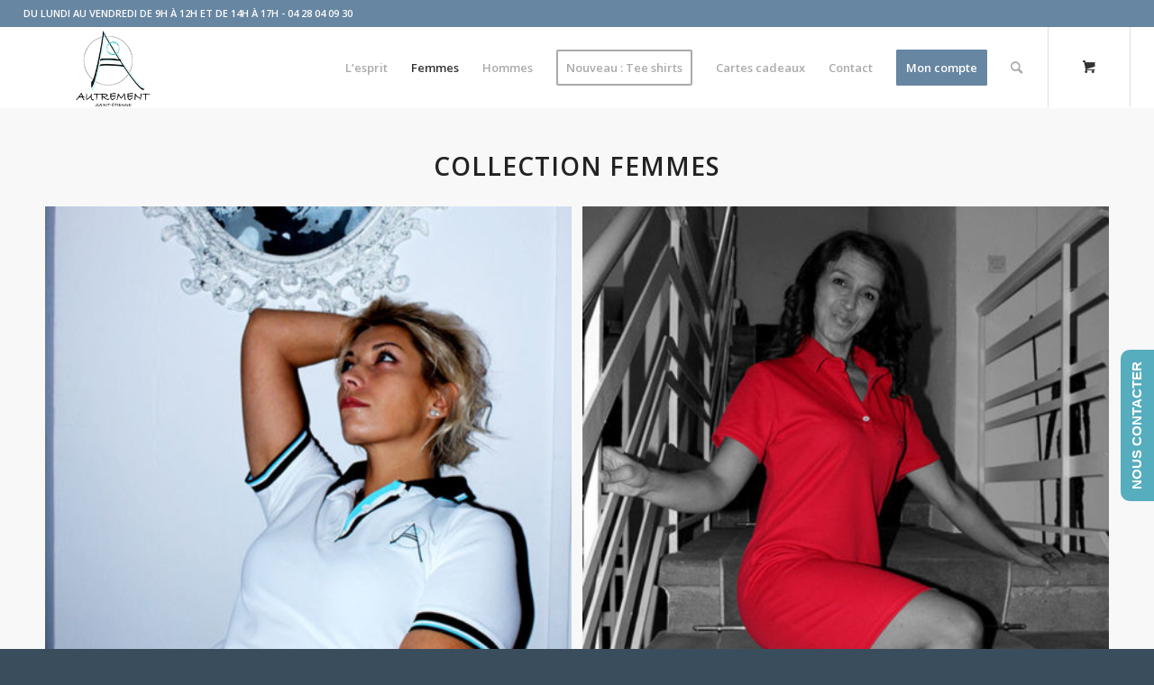

--- FILE ---
content_type: text/html; charset=UTF-8
request_url: https://st-etienneautrement.fr/polos-femmes-vetements-st-etienne-loire-42-confection-marque-autrement
body_size: 15159
content:
<!DOCTYPE html>
<html lang="fr-FR" class="html_stretched responsive av-preloader-disabled av-default-lightbox  html_header_top html_logo_left html_main_nav_header html_menu_right html_slim html_header_sticky html_header_shrinking_disabled html_header_topbar_active html_mobile_menu_phone html_header_searchicon html_content_align_center html_header_unstick_top_disabled html_header_stretch html_minimal_header html_elegant-blog html_modern-blog html_av-submenu-hidden html_av-submenu-display-click html_av-overlay-side html_av-overlay-side-classic html_av-submenu-clone html_entry_id_69 html_cart_at_menu av-cookies-no-cookie-consent av-no-preview html_text_menu_active ">
<head>
<meta charset="UTF-8" />


<!-- mobile setting -->
<meta name="viewport" content="width=device-width, initial-scale=1">

<!-- Scripts/CSS and wp_head hook -->
<meta name='robots' content='index, follow, max-image-preview:large, max-snippet:-1, max-video-preview:-1' />
	<style>img:is([sizes="auto" i], [sizes^="auto," i]) { contain-intrinsic-size: 3000px 1500px }</style>
	<style type="text/css">@font-face { font-family: 'star'; src: url('https://st-etienneautrement.fr/wp-content/plugins/woocommerce/assets/fonts/star.eot'); src: url('https://st-etienneautrement.fr/wp-content/plugins/woocommerce/assets/fonts/star.eot?#iefix') format('embedded-opentype'), 	  url('https://st-etienneautrement.fr/wp-content/plugins/woocommerce/assets/fonts/star.woff') format('woff'), 	  url('https://st-etienneautrement.fr/wp-content/plugins/woocommerce/assets/fonts/star.ttf') format('truetype'), 	  url('https://st-etienneautrement.fr/wp-content/plugins/woocommerce/assets/fonts/star.svg#star') format('svg'); font-weight: normal; font-style: normal;  } @font-face { font-family: 'WooCommerce'; src: url('https://st-etienneautrement.fr/wp-content/plugins/woocommerce/assets/fonts/WooCommerce.eot'); src: url('https://st-etienneautrement.fr/wp-content/plugins/woocommerce/assets/fonts/WooCommerce.eot?#iefix') format('embedded-opentype'), 	  url('https://st-etienneautrement.fr/wp-content/plugins/woocommerce/assets/fonts/WooCommerce.woff') format('woff'), 	  url('https://st-etienneautrement.fr/wp-content/plugins/woocommerce/assets/fonts/WooCommerce.ttf') format('truetype'), 	  url('https://st-etienneautrement.fr/wp-content/plugins/woocommerce/assets/fonts/WooCommerce.svg#WooCommerce') format('svg'); font-weight: normal; font-style: normal;  } </style>
	<!-- This site is optimized with the Yoast SEO plugin v25.4 - https://yoast.com/wordpress/plugins/seo/ -->
	<title>Femmes - Saint-Étienne Autrement</title>
	<link rel="canonical" href="https://st-etienneautrement.fr/polos-femmes-vetements-st-etienne-loire-42-confection-marque-autrement" />
	<meta property="og:locale" content="fr_FR" />
	<meta property="og:type" content="article" />
	<meta property="og:title" content="Femmes - Saint-Étienne Autrement" />
	<meta property="og:url" content="https://st-etienneautrement.fr/polos-femmes-vetements-st-etienne-loire-42-confection-marque-autrement" />
	<meta property="og:site_name" content="Saint-Étienne Autrement" />
	<meta property="article:publisher" content="https://www.facebook.com/stetienneautrement/" />
	<meta property="article:modified_time" content="2021-05-31T14:29:38+00:00" />
	<meta name="twitter:card" content="summary_large_image" />
	<meta name="twitter:label1" content="Durée de lecture estimée" />
	<meta name="twitter:data1" content="1 minute" />
	<script type="application/ld+json" class="yoast-schema-graph">{"@context":"https://schema.org","@graph":[{"@type":"WebPage","@id":"https://st-etienneautrement.fr/polos-femmes-vetements-st-etienne-loire-42-confection-marque-autrement","url":"https://st-etienneautrement.fr/polos-femmes-vetements-st-etienne-loire-42-confection-marque-autrement","name":"Femmes - Saint-Étienne Autrement","isPartOf":{"@id":"https://st-etienneautrement.fr/#website"},"datePublished":"2017-05-22T15:41:14+00:00","dateModified":"2021-05-31T14:29:38+00:00","breadcrumb":{"@id":"https://st-etienneautrement.fr/polos-femmes-vetements-st-etienne-loire-42-confection-marque-autrement#breadcrumb"},"inLanguage":"fr-FR","potentialAction":[{"@type":"ReadAction","target":["https://st-etienneautrement.fr/polos-femmes-vetements-st-etienne-loire-42-confection-marque-autrement"]}]},{"@type":"BreadcrumbList","@id":"https://st-etienneautrement.fr/polos-femmes-vetements-st-etienne-loire-42-confection-marque-autrement#breadcrumb","itemListElement":[{"@type":"ListItem","position":1,"name":"Accueil","item":"https://st-etienneautrement.fr/accueil-vetements-st-etienne-loire-42-confection"},{"@type":"ListItem","position":2,"name":"Femmes"}]},{"@type":"WebSite","@id":"https://st-etienneautrement.fr/#website","url":"https://st-etienneautrement.fr/","name":"Saint-Étienne Autrement","description":"La nouvelle marque stéphanoise 100% fabriquée dans la Loire !","publisher":{"@id":"https://st-etienneautrement.fr/#organization"},"potentialAction":[{"@type":"SearchAction","target":{"@type":"EntryPoint","urlTemplate":"https://st-etienneautrement.fr/?s={search_term_string}"},"query-input":{"@type":"PropertyValueSpecification","valueRequired":true,"valueName":"search_term_string"}}],"inLanguage":"fr-FR"},{"@type":"Organization","@id":"https://st-etienneautrement.fr/#organization","name":"Autrement Saint-Etienne","url":"https://st-etienneautrement.fr/","logo":{"@type":"ImageObject","inLanguage":"fr-FR","@id":"https://st-etienneautrement.fr/#/schema/logo/image/","url":"https://st-etienneautrement.fr/wp-content/uploads/2018/10/logo_340px.png","contentUrl":"https://st-etienneautrement.fr/wp-content/uploads/2018/10/logo_340px.png","width":340,"height":156,"caption":"Autrement Saint-Etienne"},"image":{"@id":"https://st-etienneautrement.fr/#/schema/logo/image/"},"sameAs":["https://www.facebook.com/stetienneautrement/","https://www.instagram.com/autrementsaintetienne/"]}]}</script>
	<!-- / Yoast SEO plugin. -->


<link rel='dns-prefetch' href='//www.google.com' />
<link rel="alternate" type="application/rss+xml" title="Saint-Étienne Autrement &raquo; Flux" href="https://st-etienneautrement.fr/feed" />
<link rel="alternate" type="application/rss+xml" title="Saint-Étienne Autrement &raquo; Flux des commentaires" href="https://st-etienneautrement.fr/comments/feed" />

<!-- google webfont font replacement -->

			<script type='text/javascript'>

				(function() {
					
					/*	check if webfonts are disabled by user setting via cookie - or user must opt in.	*/
					var html = document.getElementsByTagName('html')[0];
					var cookie_check = html.className.indexOf('av-cookies-needs-opt-in') >= 0 || html.className.indexOf('av-cookies-can-opt-out') >= 0;
					var allow_continue = true;
					var silent_accept_cookie = html.className.indexOf('av-cookies-user-silent-accept') >= 0;

					if( cookie_check && ! silent_accept_cookie )
					{
						if( ! document.cookie.match(/aviaCookieConsent/) || html.className.indexOf('av-cookies-session-refused') >= 0 )
						{
							allow_continue = false;
						}
						else
						{
							if( ! document.cookie.match(/aviaPrivacyRefuseCookiesHideBar/) )
							{
								allow_continue = false;
							}
							else if( ! document.cookie.match(/aviaPrivacyEssentialCookiesEnabled/) )
							{
								allow_continue = false;
							}
							else if( document.cookie.match(/aviaPrivacyGoogleWebfontsDisabled/) )
							{
								allow_continue = false;
							}
						}
					}
					
					if( allow_continue )
					{
						var f = document.createElement('link');
					
						f.type 	= 'text/css';
						f.rel 	= 'stylesheet';
						f.href 	= '//fonts.googleapis.com/css?family=Open+Sans:400,600';
						f.id 	= 'avia-google-webfont';

						document.getElementsByTagName('head')[0].appendChild(f);
					}
				})();
			
			</script>
			<script type="text/javascript">
/* <![CDATA[ */
window._wpemojiSettings = {"baseUrl":"https:\/\/s.w.org\/images\/core\/emoji\/16.0.1\/72x72\/","ext":".png","svgUrl":"https:\/\/s.w.org\/images\/core\/emoji\/16.0.1\/svg\/","svgExt":".svg","source":{"concatemoji":"https:\/\/st-etienneautrement.fr\/wp-includes\/js\/wp-emoji-release.min.js?ver=6.8.3"}};
/*! This file is auto-generated */
!function(s,n){var o,i,e;function c(e){try{var t={supportTests:e,timestamp:(new Date).valueOf()};sessionStorage.setItem(o,JSON.stringify(t))}catch(e){}}function p(e,t,n){e.clearRect(0,0,e.canvas.width,e.canvas.height),e.fillText(t,0,0);var t=new Uint32Array(e.getImageData(0,0,e.canvas.width,e.canvas.height).data),a=(e.clearRect(0,0,e.canvas.width,e.canvas.height),e.fillText(n,0,0),new Uint32Array(e.getImageData(0,0,e.canvas.width,e.canvas.height).data));return t.every(function(e,t){return e===a[t]})}function u(e,t){e.clearRect(0,0,e.canvas.width,e.canvas.height),e.fillText(t,0,0);for(var n=e.getImageData(16,16,1,1),a=0;a<n.data.length;a++)if(0!==n.data[a])return!1;return!0}function f(e,t,n,a){switch(t){case"flag":return n(e,"\ud83c\udff3\ufe0f\u200d\u26a7\ufe0f","\ud83c\udff3\ufe0f\u200b\u26a7\ufe0f")?!1:!n(e,"\ud83c\udde8\ud83c\uddf6","\ud83c\udde8\u200b\ud83c\uddf6")&&!n(e,"\ud83c\udff4\udb40\udc67\udb40\udc62\udb40\udc65\udb40\udc6e\udb40\udc67\udb40\udc7f","\ud83c\udff4\u200b\udb40\udc67\u200b\udb40\udc62\u200b\udb40\udc65\u200b\udb40\udc6e\u200b\udb40\udc67\u200b\udb40\udc7f");case"emoji":return!a(e,"\ud83e\udedf")}return!1}function g(e,t,n,a){var r="undefined"!=typeof WorkerGlobalScope&&self instanceof WorkerGlobalScope?new OffscreenCanvas(300,150):s.createElement("canvas"),o=r.getContext("2d",{willReadFrequently:!0}),i=(o.textBaseline="top",o.font="600 32px Arial",{});return e.forEach(function(e){i[e]=t(o,e,n,a)}),i}function t(e){var t=s.createElement("script");t.src=e,t.defer=!0,s.head.appendChild(t)}"undefined"!=typeof Promise&&(o="wpEmojiSettingsSupports",i=["flag","emoji"],n.supports={everything:!0,everythingExceptFlag:!0},e=new Promise(function(e){s.addEventListener("DOMContentLoaded",e,{once:!0})}),new Promise(function(t){var n=function(){try{var e=JSON.parse(sessionStorage.getItem(o));if("object"==typeof e&&"number"==typeof e.timestamp&&(new Date).valueOf()<e.timestamp+604800&&"object"==typeof e.supportTests)return e.supportTests}catch(e){}return null}();if(!n){if("undefined"!=typeof Worker&&"undefined"!=typeof OffscreenCanvas&&"undefined"!=typeof URL&&URL.createObjectURL&&"undefined"!=typeof Blob)try{var e="postMessage("+g.toString()+"("+[JSON.stringify(i),f.toString(),p.toString(),u.toString()].join(",")+"));",a=new Blob([e],{type:"text/javascript"}),r=new Worker(URL.createObjectURL(a),{name:"wpTestEmojiSupports"});return void(r.onmessage=function(e){c(n=e.data),r.terminate(),t(n)})}catch(e){}c(n=g(i,f,p,u))}t(n)}).then(function(e){for(var t in e)n.supports[t]=e[t],n.supports.everything=n.supports.everything&&n.supports[t],"flag"!==t&&(n.supports.everythingExceptFlag=n.supports.everythingExceptFlag&&n.supports[t]);n.supports.everythingExceptFlag=n.supports.everythingExceptFlag&&!n.supports.flag,n.DOMReady=!1,n.readyCallback=function(){n.DOMReady=!0}}).then(function(){return e}).then(function(){var e;n.supports.everything||(n.readyCallback(),(e=n.source||{}).concatemoji?t(e.concatemoji):e.wpemoji&&e.twemoji&&(t(e.twemoji),t(e.wpemoji)))}))}((window,document),window._wpemojiSettings);
/* ]]> */
</script>
<style id='wp-emoji-styles-inline-css' type='text/css'>

	img.wp-smiley, img.emoji {
		display: inline !important;
		border: none !important;
		box-shadow: none !important;
		height: 1em !important;
		width: 1em !important;
		margin: 0 0.07em !important;
		vertical-align: -0.1em !important;
		background: none !important;
		padding: 0 !important;
	}
</style>
<link rel='stylesheet' id='wp-block-library-css' href='https://st-etienneautrement.fr/wp-includes/css/dist/block-library/style.min.css?ver=6.8.3' type='text/css' media='all' />
<style id='classic-theme-styles-inline-css' type='text/css'>
/*! This file is auto-generated */
.wp-block-button__link{color:#fff;background-color:#32373c;border-radius:9999px;box-shadow:none;text-decoration:none;padding:calc(.667em + 2px) calc(1.333em + 2px);font-size:1.125em}.wp-block-file__button{background:#32373c;color:#fff;text-decoration:none}
</style>
<style id='global-styles-inline-css' type='text/css'>
:root{--wp--preset--aspect-ratio--square: 1;--wp--preset--aspect-ratio--4-3: 4/3;--wp--preset--aspect-ratio--3-4: 3/4;--wp--preset--aspect-ratio--3-2: 3/2;--wp--preset--aspect-ratio--2-3: 2/3;--wp--preset--aspect-ratio--16-9: 16/9;--wp--preset--aspect-ratio--9-16: 9/16;--wp--preset--color--black: #000000;--wp--preset--color--cyan-bluish-gray: #abb8c3;--wp--preset--color--white: #ffffff;--wp--preset--color--pale-pink: #f78da7;--wp--preset--color--vivid-red: #cf2e2e;--wp--preset--color--luminous-vivid-orange: #ff6900;--wp--preset--color--luminous-vivid-amber: #fcb900;--wp--preset--color--light-green-cyan: #7bdcb5;--wp--preset--color--vivid-green-cyan: #00d084;--wp--preset--color--pale-cyan-blue: #8ed1fc;--wp--preset--color--vivid-cyan-blue: #0693e3;--wp--preset--color--vivid-purple: #9b51e0;--wp--preset--gradient--vivid-cyan-blue-to-vivid-purple: linear-gradient(135deg,rgba(6,147,227,1) 0%,rgb(155,81,224) 100%);--wp--preset--gradient--light-green-cyan-to-vivid-green-cyan: linear-gradient(135deg,rgb(122,220,180) 0%,rgb(0,208,130) 100%);--wp--preset--gradient--luminous-vivid-amber-to-luminous-vivid-orange: linear-gradient(135deg,rgba(252,185,0,1) 0%,rgba(255,105,0,1) 100%);--wp--preset--gradient--luminous-vivid-orange-to-vivid-red: linear-gradient(135deg,rgba(255,105,0,1) 0%,rgb(207,46,46) 100%);--wp--preset--gradient--very-light-gray-to-cyan-bluish-gray: linear-gradient(135deg,rgb(238,238,238) 0%,rgb(169,184,195) 100%);--wp--preset--gradient--cool-to-warm-spectrum: linear-gradient(135deg,rgb(74,234,220) 0%,rgb(151,120,209) 20%,rgb(207,42,186) 40%,rgb(238,44,130) 60%,rgb(251,105,98) 80%,rgb(254,248,76) 100%);--wp--preset--gradient--blush-light-purple: linear-gradient(135deg,rgb(255,206,236) 0%,rgb(152,150,240) 100%);--wp--preset--gradient--blush-bordeaux: linear-gradient(135deg,rgb(254,205,165) 0%,rgb(254,45,45) 50%,rgb(107,0,62) 100%);--wp--preset--gradient--luminous-dusk: linear-gradient(135deg,rgb(255,203,112) 0%,rgb(199,81,192) 50%,rgb(65,88,208) 100%);--wp--preset--gradient--pale-ocean: linear-gradient(135deg,rgb(255,245,203) 0%,rgb(182,227,212) 50%,rgb(51,167,181) 100%);--wp--preset--gradient--electric-grass: linear-gradient(135deg,rgb(202,248,128) 0%,rgb(113,206,126) 100%);--wp--preset--gradient--midnight: linear-gradient(135deg,rgb(2,3,129) 0%,rgb(40,116,252) 100%);--wp--preset--font-size--small: 13px;--wp--preset--font-size--medium: 20px;--wp--preset--font-size--large: 36px;--wp--preset--font-size--x-large: 42px;--wp--preset--spacing--20: 0.44rem;--wp--preset--spacing--30: 0.67rem;--wp--preset--spacing--40: 1rem;--wp--preset--spacing--50: 1.5rem;--wp--preset--spacing--60: 2.25rem;--wp--preset--spacing--70: 3.38rem;--wp--preset--spacing--80: 5.06rem;--wp--preset--shadow--natural: 6px 6px 9px rgba(0, 0, 0, 0.2);--wp--preset--shadow--deep: 12px 12px 50px rgba(0, 0, 0, 0.4);--wp--preset--shadow--sharp: 6px 6px 0px rgba(0, 0, 0, 0.2);--wp--preset--shadow--outlined: 6px 6px 0px -3px rgba(255, 255, 255, 1), 6px 6px rgba(0, 0, 0, 1);--wp--preset--shadow--crisp: 6px 6px 0px rgba(0, 0, 0, 1);}:where(.is-layout-flex){gap: 0.5em;}:where(.is-layout-grid){gap: 0.5em;}body .is-layout-flex{display: flex;}.is-layout-flex{flex-wrap: wrap;align-items: center;}.is-layout-flex > :is(*, div){margin: 0;}body .is-layout-grid{display: grid;}.is-layout-grid > :is(*, div){margin: 0;}:where(.wp-block-columns.is-layout-flex){gap: 2em;}:where(.wp-block-columns.is-layout-grid){gap: 2em;}:where(.wp-block-post-template.is-layout-flex){gap: 1.25em;}:where(.wp-block-post-template.is-layout-grid){gap: 1.25em;}.has-black-color{color: var(--wp--preset--color--black) !important;}.has-cyan-bluish-gray-color{color: var(--wp--preset--color--cyan-bluish-gray) !important;}.has-white-color{color: var(--wp--preset--color--white) !important;}.has-pale-pink-color{color: var(--wp--preset--color--pale-pink) !important;}.has-vivid-red-color{color: var(--wp--preset--color--vivid-red) !important;}.has-luminous-vivid-orange-color{color: var(--wp--preset--color--luminous-vivid-orange) !important;}.has-luminous-vivid-amber-color{color: var(--wp--preset--color--luminous-vivid-amber) !important;}.has-light-green-cyan-color{color: var(--wp--preset--color--light-green-cyan) !important;}.has-vivid-green-cyan-color{color: var(--wp--preset--color--vivid-green-cyan) !important;}.has-pale-cyan-blue-color{color: var(--wp--preset--color--pale-cyan-blue) !important;}.has-vivid-cyan-blue-color{color: var(--wp--preset--color--vivid-cyan-blue) !important;}.has-vivid-purple-color{color: var(--wp--preset--color--vivid-purple) !important;}.has-black-background-color{background-color: var(--wp--preset--color--black) !important;}.has-cyan-bluish-gray-background-color{background-color: var(--wp--preset--color--cyan-bluish-gray) !important;}.has-white-background-color{background-color: var(--wp--preset--color--white) !important;}.has-pale-pink-background-color{background-color: var(--wp--preset--color--pale-pink) !important;}.has-vivid-red-background-color{background-color: var(--wp--preset--color--vivid-red) !important;}.has-luminous-vivid-orange-background-color{background-color: var(--wp--preset--color--luminous-vivid-orange) !important;}.has-luminous-vivid-amber-background-color{background-color: var(--wp--preset--color--luminous-vivid-amber) !important;}.has-light-green-cyan-background-color{background-color: var(--wp--preset--color--light-green-cyan) !important;}.has-vivid-green-cyan-background-color{background-color: var(--wp--preset--color--vivid-green-cyan) !important;}.has-pale-cyan-blue-background-color{background-color: var(--wp--preset--color--pale-cyan-blue) !important;}.has-vivid-cyan-blue-background-color{background-color: var(--wp--preset--color--vivid-cyan-blue) !important;}.has-vivid-purple-background-color{background-color: var(--wp--preset--color--vivid-purple) !important;}.has-black-border-color{border-color: var(--wp--preset--color--black) !important;}.has-cyan-bluish-gray-border-color{border-color: var(--wp--preset--color--cyan-bluish-gray) !important;}.has-white-border-color{border-color: var(--wp--preset--color--white) !important;}.has-pale-pink-border-color{border-color: var(--wp--preset--color--pale-pink) !important;}.has-vivid-red-border-color{border-color: var(--wp--preset--color--vivid-red) !important;}.has-luminous-vivid-orange-border-color{border-color: var(--wp--preset--color--luminous-vivid-orange) !important;}.has-luminous-vivid-amber-border-color{border-color: var(--wp--preset--color--luminous-vivid-amber) !important;}.has-light-green-cyan-border-color{border-color: var(--wp--preset--color--light-green-cyan) !important;}.has-vivid-green-cyan-border-color{border-color: var(--wp--preset--color--vivid-green-cyan) !important;}.has-pale-cyan-blue-border-color{border-color: var(--wp--preset--color--pale-cyan-blue) !important;}.has-vivid-cyan-blue-border-color{border-color: var(--wp--preset--color--vivid-cyan-blue) !important;}.has-vivid-purple-border-color{border-color: var(--wp--preset--color--vivid-purple) !important;}.has-vivid-cyan-blue-to-vivid-purple-gradient-background{background: var(--wp--preset--gradient--vivid-cyan-blue-to-vivid-purple) !important;}.has-light-green-cyan-to-vivid-green-cyan-gradient-background{background: var(--wp--preset--gradient--light-green-cyan-to-vivid-green-cyan) !important;}.has-luminous-vivid-amber-to-luminous-vivid-orange-gradient-background{background: var(--wp--preset--gradient--luminous-vivid-amber-to-luminous-vivid-orange) !important;}.has-luminous-vivid-orange-to-vivid-red-gradient-background{background: var(--wp--preset--gradient--luminous-vivid-orange-to-vivid-red) !important;}.has-very-light-gray-to-cyan-bluish-gray-gradient-background{background: var(--wp--preset--gradient--very-light-gray-to-cyan-bluish-gray) !important;}.has-cool-to-warm-spectrum-gradient-background{background: var(--wp--preset--gradient--cool-to-warm-spectrum) !important;}.has-blush-light-purple-gradient-background{background: var(--wp--preset--gradient--blush-light-purple) !important;}.has-blush-bordeaux-gradient-background{background: var(--wp--preset--gradient--blush-bordeaux) !important;}.has-luminous-dusk-gradient-background{background: var(--wp--preset--gradient--luminous-dusk) !important;}.has-pale-ocean-gradient-background{background: var(--wp--preset--gradient--pale-ocean) !important;}.has-electric-grass-gradient-background{background: var(--wp--preset--gradient--electric-grass) !important;}.has-midnight-gradient-background{background: var(--wp--preset--gradient--midnight) !important;}.has-small-font-size{font-size: var(--wp--preset--font-size--small) !important;}.has-medium-font-size{font-size: var(--wp--preset--font-size--medium) !important;}.has-large-font-size{font-size: var(--wp--preset--font-size--large) !important;}.has-x-large-font-size{font-size: var(--wp--preset--font-size--x-large) !important;}
:where(.wp-block-post-template.is-layout-flex){gap: 1.25em;}:where(.wp-block-post-template.is-layout-grid){gap: 1.25em;}
:where(.wp-block-columns.is-layout-flex){gap: 2em;}:where(.wp-block-columns.is-layout-grid){gap: 2em;}
:root :where(.wp-block-pullquote){font-size: 1.5em;line-height: 1.6;}
</style>
<style id='woocommerce-inline-inline-css' type='text/css'>
.woocommerce form .form-row .required { visibility: visible; }
</style>
<link rel='stylesheet' id='brands-styles-css' href='https://st-etienneautrement.fr/wp-content/plugins/woocommerce/assets/css/brands.css?ver=9.9.6' type='text/css' media='all' />
<link rel='stylesheet' id='avia-merged-styles-css' href='https://st-etienneautrement.fr/wp-content/uploads/dynamic_avia/avia-merged-styles-3078d72b26c9e26033eedd08ee1e745f---6864d6fd9ae13.css' type='text/css' media='all' />
<script type="text/javascript" src="https://st-etienneautrement.fr/wp-includes/js/jquery/jquery.min.js?ver=3.7.1" id="jquery-core-js"></script>
<script type="text/javascript" src="https://st-etienneautrement.fr/wp-includes/js/jquery/jquery-migrate.min.js?ver=3.4.1" id="jquery-migrate-js"></script>
<script type="text/javascript" src="https://st-etienneautrement.fr/wp-content/plugins/woocommerce/assets/js/jquery-blockui/jquery.blockUI.min.js?ver=2.7.0-wc.9.9.6" id="jquery-blockui-js" defer="defer" data-wp-strategy="defer"></script>
<script type="text/javascript" id="wc-add-to-cart-js-extra">
/* <![CDATA[ */
var wc_add_to_cart_params = {"ajax_url":"\/wp-admin\/admin-ajax.php","wc_ajax_url":"\/?wc-ajax=%%endpoint%%","i18n_view_cart":"Voir le panier","cart_url":"https:\/\/st-etienneautrement.fr\/cart","is_cart":"","cart_redirect_after_add":"no"};
/* ]]> */
</script>
<script type="text/javascript" src="https://st-etienneautrement.fr/wp-content/plugins/woocommerce/assets/js/frontend/add-to-cart.min.js?ver=9.9.6" id="wc-add-to-cart-js" defer="defer" data-wp-strategy="defer"></script>
<script type="text/javascript" src="https://st-etienneautrement.fr/wp-content/plugins/woocommerce/assets/js/js-cookie/js.cookie.min.js?ver=2.1.4-wc.9.9.6" id="js-cookie-js" defer="defer" data-wp-strategy="defer"></script>
<script type="text/javascript" id="woocommerce-js-extra">
/* <![CDATA[ */
var woocommerce_params = {"ajax_url":"\/wp-admin\/admin-ajax.php","wc_ajax_url":"\/?wc-ajax=%%endpoint%%","i18n_password_show":"Afficher le mot de passe","i18n_password_hide":"Masquer le mot de passe"};
/* ]]> */
</script>
<script type="text/javascript" src="https://st-etienneautrement.fr/wp-content/plugins/woocommerce/assets/js/frontend/woocommerce.min.js?ver=9.9.6" id="woocommerce-js" defer="defer" data-wp-strategy="defer"></script>
<link rel="https://api.w.org/" href="https://st-etienneautrement.fr/wp-json/" /><link rel="alternate" title="JSON" type="application/json" href="https://st-etienneautrement.fr/wp-json/wp/v2/pages/69" /><link rel="EditURI" type="application/rsd+xml" title="RSD" href="https://st-etienneautrement.fr/xmlrpc.php?rsd" />
<meta name="generator" content="WordPress 6.8.3" />
<meta name="generator" content="WooCommerce 9.9.6" />
<link rel='shortlink' href='https://st-etienneautrement.fr/?p=69' />
<link rel="alternate" title="oEmbed (JSON)" type="application/json+oembed" href="https://st-etienneautrement.fr/wp-json/oembed/1.0/embed?url=https%3A%2F%2Fst-etienneautrement.fr%2Fpolos-femmes-vetements-st-etienne-loire-42-confection-marque-autrement" />
<link rel="alternate" title="oEmbed (XML)" type="text/xml+oembed" href="https://st-etienneautrement.fr/wp-json/oembed/1.0/embed?url=https%3A%2F%2Fst-etienneautrement.fr%2Fpolos-femmes-vetements-st-etienne-loire-42-confection-marque-autrement&#038;format=xml" />
<link rel="profile" href="http://gmpg.org/xfn/11" />
<link rel="alternate" type="application/rss+xml" title="Saint-Étienne Autrement RSS2 Feed" href="https://st-etienneautrement.fr/feed" />
<link rel="pingback" href="https://st-etienneautrement.fr/xmlrpc.php" />
<!--[if lt IE 9]><script src="https://st-etienneautrement.fr/wp-content/themes/enfold/js/html5shiv.js"></script><![endif]-->
<link rel="icon" href="https://st-etienneautrement.fr/wp-content/uploads/2017/05/favicon_site_ok.png" type="image/png">
	<noscript><style>.woocommerce-product-gallery{ opacity: 1 !important; }</style></noscript>
	
<style type='text/css'>
/* START Styles Simple Side Tab v2.1.9 */
#rum_sst_tab {
    font-family:Tahoma, sans-serif;
    top:350px;
    background-color:#55adbd;
    color:#FFFFFF;
    border-style:solid;
    border-width:0px;
}

#rum_sst_tab:hover {
    background-color: #A4A4A4;
}
.rum_sst_contents {
    position:fixed;
    margin:0;
    padding:6px 13px 8px 13px;
    text-decoration:none;
    text-align:center;
    font-size:15px;
    font-weight:bold;
    border-style:solid;
    display:block;
    z-index:100000;
}
.rum_sst_left {
    left:-2px;
    cursor: pointer;
    -webkit-transform-origin:0 0;
    -moz-transform-origin:0 0;
    -o-transform-origin:0 0;
    -ms-transform-origin:0 0;
    -webkit-transform:rotate(270deg);
    -moz-transform:rotate(270deg);
    -ms-transform:rotate(270deg);
    -o-transform:rotate(270deg);
    transform:rotate(270deg);
    -moz-border-radius-bottomright:10px;
    border-bottom-right-radius:10px;
    -moz-border-radius-bottomleft:10px;
    border-bottom-left-radius:10px;
}
.rum_sst_right {
    right:-1px;
    cursor: pointer;
    -webkit-transform-origin:100% 100%;
    -moz-transform-origin:100% 100%;
    -o-transform-origin:100% 100%;
    -ms-transform-origin:100% 100%;
    -webkit-transform:rotate(-90deg);
    -moz-transform:rotate(-90deg);
    -ms-transform:rotate(-90deg);
    -o-transform:rotate(-90deg);
    transform:rotate(-90deg);
    -moz-border-radius-topright:10px;
    border-top-right-radius:10px;
    -moz-border-radius-topleft:10px;
    border-top-left-radius:10px;
}
.rum_sst_right.less-ie-9 {
    right:-120px;
    filter: progid:DXImageTransform.Microsoft.BasicImage(rotation=1);
}
.rum_sst_left.less-ie-9 {
    filter: progid:DXImageTransform.Microsoft.BasicImage(rotation=3);
}
/* END Styles Simple Side Tab */
</style>

<!-- To speed up the rendering and to display the site as fast as possible to the user we include some styles and scripts for above the fold content inline -->
<script type="text/javascript">'use strict';var avia_is_mobile=!1;if(/Android|webOS|iPhone|iPad|iPod|BlackBerry|IEMobile|Opera Mini/i.test(navigator.userAgent)&&'ontouchstart' in document.documentElement){avia_is_mobile=!0;document.documentElement.className+=' avia_mobile '}
else{document.documentElement.className+=' avia_desktop '};document.documentElement.className+=' js_active ';(function(){var e=['-webkit-','-moz-','-ms-',''],n='';for(var t in e){if(e[t]+'transform' in document.documentElement.style){document.documentElement.className+=' avia_transform ';n=e[t]+'transform'};if(e[t]+'perspective' in document.documentElement.style)document.documentElement.className+=' avia_transform3d '};if(typeof document.getElementsByClassName=='function'&&typeof document.documentElement.getBoundingClientRect=='function'&&avia_is_mobile==!1){if(n&&window.innerHeight>0){setTimeout(function(){var e=0,o={},a=0,t=document.getElementsByClassName('av-parallax'),i=window.pageYOffset||document.documentElement.scrollTop;for(e=0;e<t.length;e++){t[e].style.top='0px';o=t[e].getBoundingClientRect();a=Math.ceil((window.innerHeight+i-o.top)*0.3);t[e].style[n]='translate(0px, '+a+'px)';t[e].style.top='auto';t[e].className+=' enabled-parallax '}},50)}}})();</script>		<style type="text/css" id="wp-custom-css">
			div.woocommerce-tabs ul.tabs li.additional_information_tab {
display: none!important;
}
#top .price, #top .price span, #top del, #top ins {
    display: inline;
    text-decoration: none;
    font-size: 20px;
    line-height: 24px;
    font-weight: 600;
}

/* no display "Vous êtes ici" in header for tablet and mobile */
@media screen and (max-width: 1023px) {
	.breadcrumb, .breadcrumbs, .avia-breadcrumbs {
		display : none; 
	} 
}

/* Description below title product" */
.woocommerce-product-details__short-description {
	margin-top : 30px;
	margin-bottom : 20px;
	font-size : 18px;
	font-style : italic;
}


.no-scroll, .product_meta {
	display:none !important;
}



/* disable border for image product, choice sizes and accordion*/
.variations_form, .swatch, .xt_woovs, .woocommerce-Tabs-panel, .lightbox-added, .customize-unpreviewable   {
	border : none !important;
	border-radius : 12px !important;
}



/* SIZES / GENDER /*
 
/* positioning sizes, gender  */
.variations {
	padding-top :30px !important;
	padding-left : 50px !important;
}


/* effect buttons hover */
.swatch:hover {
	background : #2997ab !important;
	color: white !important;
    font-weight: bold;
    letter-spacing: 0.1em;
    text-align: center;
    line-height: 3em;
    transition: 0.5s;
}

/* font sizes and gender */
.swatch-label-inner {
	font-weight : bold;
}

 /* no display values "coupe" , "taille" next to buttons*/
.label {
	display: none !important; 
}

/* effect shadow white blocks
.woocommerce-Tabs-panel, .variations_form*/ {
	box-shadow: rgba(17, 17, 26, 0.05) 0px 1px 0px, rgba(17, 17, 26, 0.1) 0px 0px 8px !important;
}


/* effect shadow buttons sizes and cart */
.swatch, .single_add_to_cart_button {
box-shadow: rgba(0, 0, 0, 0.08) 0px 4px 12px !important;
}

/*quantity */
.minus, .plus, .input-text, .qty, .text {
	 background-color : white 	       !important;
	border : none !important;
	font-size : 20px;
	color : #2997ab !important; 
}




/*CART*/
/* button cart effect */
.single_add_to_cart_button:hover {
	background : white !important;
	color: #2997ab !important;
	letter-spacing: 0.1em;
  transition: 0.5s;
}

/* add to cart font */
.single_add_to_cart_button {
	font-weight : bold;
}

/* postioning cart and quantity */
.woocommerce-variation-add-to-cart, .variations_button, .woocommerce-variation-add-to-cart-disabled {
	margin-top : 15px;
}


/* ICON */ 
/* image truck "livraison gratuite" */
.aligncenter, .wp-image-9150{
	margin-top : 30px !important;
	margin-bottom : 30px !important;
}




/* ACCORDION (description, composition) */
#tab-description h2 {
	display : none;
}

.toggler {
	background : white !important;
	border : none !important;
	font-weight : bold;
	text-align : center;
	color : #222222 !important;
	padding-left : 1px !important;
}

.toggler:hover  {
   outline: 3px solid #2997ab;
	color : #2997ab !important;
}

.toggle_icon {
	color : #2997ab !important;
}

.js_active .toggler {
    outline: none;
}


/* SOCIAL MEDIAS */
/* title "Partagez sur vos réseaux sociaux" */
.woocommerce-Tabs-panel {
	text-align : center;
}

/* buttons social media */
.av-social-sharing-box .avia-related-tooltip {
  display: none !important;
}

#top .av-share-box ul { 
   border: none;
}

/* Remove icon border */
.av-share-box ul li {    
    border-left-style: none;    
    display: inline-block;
    vertical-align: middle!important;
   margin: 0 15px 0 0; 
}

/* Icon style */
.av-share-box ul li a {
   width: 30px!important;
   height: 30px!important;
   border-radius: 30px!important; 
   padding: 3px 0 !important;

}

/* Icon color */
.av-share-box ul li a:before {
  color:#1d1d1b;
  transition: all .5s ease;
}

/* Icon color on hover */
.av-share-box ul li a:hover:before {
  color:#1d1d1b;
  transition: all .35s ease;
}

/* Icon background color on hover */
.av-share-box ul li a {
  background: #f0f0f0;

}

/* paddding buttons social media */
.av-share-link-description, .av-no-toc {
	padding-bottom : 5px;
}

.av-share-box {
 margin : 5px 0 30px 0 !important;
}


/* LIST PRODUCTS */

/* Title Collection Hommes*/

.title_animate {
	position:absolute;
	top : 50%;
	left : 50%;
	transform:translate(-50%, -50%);
	text-align: center;
	border-bottom: 3px solid  #2997ab !important;
	overflow: hidden;
	animation : reveal 1s linear forwards;
	margin-top : 20px;
}

.title_animate h2 {
	margin: 0;
	padding : 0;
}

@keyframes reveal {
	0% {
		width : 0px;
		height : 0px;
	}
	
	30% {
		width : 500px;
		height : 0px;
	}
	
	
	90% {
		width : 500px;
		height : 52px;
	}

	100% {
		width : 500px;
		height : 50px;	
	}
	
}


/* Selecting */


.currently-selected {
	border-radius : 5px;
	font-weight : bold;
	font-size : 14px;
	margin-top : 80px;
}

.product-sorting strong {
	color : #2997ab !important;
}
		</style>
		<style type='text/css'>
@font-face {font-family: 'entypo-fontello'; font-weight: normal; font-style: normal; font-display: auto;
src: url('https://st-etienneautrement.fr/wp-content/themes/enfold/config-templatebuilder/avia-template-builder/assets/fonts/entypo-fontello.woff2') format('woff2'),
url('https://st-etienneautrement.fr/wp-content/themes/enfold/config-templatebuilder/avia-template-builder/assets/fonts/entypo-fontello.woff') format('woff'),
url('https://st-etienneautrement.fr/wp-content/themes/enfold/config-templatebuilder/avia-template-builder/assets/fonts/entypo-fontello.ttf') format('truetype'), 
url('https://st-etienneautrement.fr/wp-content/themes/enfold/config-templatebuilder/avia-template-builder/assets/fonts/entypo-fontello.svg#entypo-fontello') format('svg'),
url('https://st-etienneautrement.fr/wp-content/themes/enfold/config-templatebuilder/avia-template-builder/assets/fonts/entypo-fontello.eot'),
url('https://st-etienneautrement.fr/wp-content/themes/enfold/config-templatebuilder/avia-template-builder/assets/fonts/entypo-fontello.eot?#iefix') format('embedded-opentype');
} #top .avia-font-entypo-fontello, body .avia-font-entypo-fontello, html body [data-av_iconfont='entypo-fontello']:before{ font-family: 'entypo-fontello'; }

@font-face {font-family: 'fontello'; font-weight: normal; font-style: normal; font-display: auto;
src: url('https://st-etienneautrement.fr/wp-content/uploads/avia_fonts/fontello/fontello.woff2') format('woff2'),
url('https://st-etienneautrement.fr/wp-content/uploads/avia_fonts/fontello/fontello.woff') format('woff'),
url('https://st-etienneautrement.fr/wp-content/uploads/avia_fonts/fontello/fontello.ttf') format('truetype'), 
url('https://st-etienneautrement.fr/wp-content/uploads/avia_fonts/fontello/fontello.svg#fontello') format('svg'),
url('https://st-etienneautrement.fr/wp-content/uploads/avia_fonts/fontello/fontello.eot'),
url('https://st-etienneautrement.fr/wp-content/uploads/avia_fonts/fontello/fontello.eot?#iefix') format('embedded-opentype');
} #top .avia-font-fontello, body .avia-font-fontello, html body [data-av_iconfont='fontello']:before{ font-family: 'fontello'; }

@font-face {font-family: 'flaticon'; font-weight: normal; font-style: normal; font-display: auto;
src: url('https://st-etienneautrement.fr/wp-content/uploads/avia_fonts/flaticon/flaticon.woff2') format('woff2'),
url('https://st-etienneautrement.fr/wp-content/uploads/avia_fonts/flaticon/flaticon.woff') format('woff'),
url('https://st-etienneautrement.fr/wp-content/uploads/avia_fonts/flaticon/flaticon.ttf') format('truetype'), 
url('https://st-etienneautrement.fr/wp-content/uploads/avia_fonts/flaticon/flaticon.svg#flaticon') format('svg'),
url('https://st-etienneautrement.fr/wp-content/uploads/avia_fonts/flaticon/flaticon.eot'),
url('https://st-etienneautrement.fr/wp-content/uploads/avia_fonts/flaticon/flaticon.eot?#iefix') format('embedded-opentype');
} #top .avia-font-flaticon, body .avia-font-flaticon, html body [data-av_iconfont='flaticon']:before{ font-family: 'flaticon'; }
</style>

<!--
Debugging Info for Theme support: 

Theme: Enfold
Version: 4.8.1
Installed: enfold
AviaFramework Version: 5.0
AviaBuilder Version: 4.8
aviaElementManager Version: 1.0.1
- - - - - - - - - - -
ChildTheme: Enfold Child
ChildTheme Version: 1.0
ChildTheme Installed: enfold

ML:256-PU:144-PLA:16
WP:6.8.3
Compress: CSS:all theme files - JS:all theme files
Updates: disabled
PLAu:14
-->
</head>




<body id="top" class="wp-singular page-template-default page page-id-69 wp-theme-enfold wp-child-theme-enfold-child  rtl_columns stretched open_sans theme-enfold woocommerce-no-js avia-woocommerce-30" itemscope="itemscope" itemtype="https://schema.org/WebPage" >

	
	<div id='wrap_all'>

	
<header id='header' class='all_colors header_color light_bg_color  av_header_top av_logo_left av_main_nav_header av_menu_right av_slim av_header_sticky av_header_shrinking_disabled av_header_stretch av_mobile_menu_phone av_header_searchicon av_header_unstick_top_disabled av_minimal_header av_bottom_nav_disabled  av_alternate_logo_active av_header_border_disabled'  role="banner" itemscope="itemscope" itemtype="https://schema.org/WPHeader" >

		<div id='header_meta' class='container_wrap container_wrap_meta  av_secondary_right av_extra_header_active av_phone_active_left av_entry_id_69'>
		
			      <div class='container'>
			      <div class='phone-info '><span>DU LUNDI AU VENDREDI DE 9H À 12H ET DE 14H À 17H - 04 28 04 09 30</span></div>			      </div>
		</div>

		<div  id='header_main' class='container_wrap container_wrap_logo'>
	
        <div class='container av-logo-container'><div class='inner-container'><span class='logo'><a href='https://st-etienneautrement.fr/'><img height="100" width="300" src='https://st-etienneautrement.fr/wp-content/uploads/2018/10/logo_340px.png' alt='Saint-Étienne Autrement' title='' /></a></span><nav class='main_menu' data-selectname='Sélectionner une page'  role="navigation" itemscope="itemscope" itemtype="https://schema.org/SiteNavigationElement" ><div class="avia-menu av-main-nav-wrap"><ul id="avia-menu" class="menu av-main-nav"><li id="menu-item-9688" class="menu-item menu-item-type-post_type menu-item-object-page menu-item-top-level menu-item-top-level-1"><a href="https://st-etienneautrement.fr/lesprit-marque-stetienne-autrement" itemprop="url"><span class="avia-bullet"></span><span class="avia-menu-text">L’esprit</span><span class="avia-menu-fx"><span class="avia-arrow-wrap"><span class="avia-arrow"></span></span></span></a></li>
<li id="menu-item-303" class="menu-item menu-item-type-post_type menu-item-object-page current-menu-item page_item page-item-69 current_page_item menu-item-top-level menu-item-top-level-2"><a href="https://st-etienneautrement.fr/polos-femmes-vetements-st-etienne-loire-42-confection-marque-autrement" itemprop="url"><span class="avia-bullet"></span><span class="avia-menu-text">Femmes</span><span class="avia-menu-fx"><span class="avia-arrow-wrap"><span class="avia-arrow"></span></span></span></a></li>
<li id="menu-item-307" class="menu-item menu-item-type-post_type menu-item-object-page menu-item-top-level menu-item-top-level-3"><a href="https://st-etienneautrement.fr/polos-hommes-vetements-st-etienne-loire-42-confection-marque-autrement" itemprop="url"><span class="avia-bullet"></span><span class="avia-menu-text">Hommes</span><span class="avia-menu-fx"><span class="avia-arrow-wrap"><span class="avia-arrow"></span></span></span></a></li>
<li id="menu-item-997" class="menu-item menu-item-type-post_type menu-item-object-page menu-item-has-children av-menu-button av-menu-button-bordered menu-item-top-level menu-item-top-level-4"><a href="https://st-etienneautrement.fr/tee-shirts-st-etienne-loire-42-autrement" itemprop="url"><span class="avia-bullet"></span><span class="avia-menu-text">Nouveau : Tee shirts</span><span class="avia-menu-fx"><span class="avia-arrow-wrap"><span class="avia-arrow"></span></span></span></a>


<ul class="sub-menu">
	<li id="menu-item-999" class="menu-item menu-item-type-post_type menu-item-object-page"><a href="https://st-etienneautrement.fr/tee-shirts-st-etienne-loire-42-autrement-2" itemprop="url"><span class="avia-bullet"></span><span class="avia-menu-text">Tee shirts série Saint-Etienne</span></a></li>
	<li id="menu-item-998" class="menu-item menu-item-type-post_type menu-item-object-page"><a href="https://st-etienneautrement.fr/tee-shirts-roanne-loire-42-autrement" itemprop="url"><span class="avia-bullet"></span><span class="avia-menu-text">Tee shirts série Roanne</span></a></li>
</ul>
</li>
<li id="menu-item-222" class="menu-item menu-item-type-post_type menu-item-object-page menu-item-top-level menu-item-top-level-5"><a href="https://st-etienneautrement.fr/cartes-cadeaux-vetements-st-etienne-loire-42-confection-marque-autrement" itemprop="url"><span class="avia-bullet"></span><span class="avia-menu-text">Cartes cadeaux</span><span class="avia-menu-fx"><span class="avia-arrow-wrap"><span class="avia-arrow"></span></span></span></a></li>
<li id="menu-item-137" class="menu-item menu-item-type-custom menu-item-object-custom menu-item-home menu-item-top-level menu-item-top-level-6"><a href="https://st-etienneautrement.fr/#contact" itemprop="url"><span class="avia-bullet"></span><span class="avia-menu-text">Contact</span><span class="avia-menu-fx"><span class="avia-arrow-wrap"><span class="avia-arrow"></span></span></span></a></li>
<li id="menu-item-166" class="menu-item menu-item-type-post_type menu-item-object-page av-menu-button av-menu-button-colored menu-item-top-level menu-item-top-level-7"><a href="https://st-etienneautrement.fr/mon-compte" itemprop="url"><span class="avia-bullet"></span><span class="avia-menu-text">Mon compte</span><span class="avia-menu-fx"><span class="avia-arrow-wrap"><span class="avia-arrow"></span></span></span></a></li>
<li id="menu-item-search" class="noMobile menu-item menu-item-search-dropdown menu-item-avia-special"><a aria-label="Rechercher" href="?s=" rel="nofollow" data-avia-search-tooltip="

&lt;form role=&quot;search&quot; action=&quot;https://st-etienneautrement.fr/&quot; id=&quot;searchform&quot; method=&quot;get&quot; class=&quot;&quot;&gt;
	&lt;div&gt;
		&lt;input type=&quot;submit&quot; value=&quot;&quot; id=&quot;searchsubmit&quot; class=&quot;button avia-font-entypo-fontello&quot; /&gt;
		&lt;input type=&quot;text&quot; id=&quot;s&quot; name=&quot;s&quot; value=&quot;&quot; placeholder='Rechercher' /&gt;
			&lt;/div&gt;
&lt;/form&gt;" aria-hidden='false' data-av_icon='' data-av_iconfont='entypo-fontello'><span class="avia_hidden_link_text">Rechercher</span></a></li><li class="av-burger-menu-main menu-item-avia-special av-small-burger-icon">
	        			<a href="#" aria-label="Menu" aria-hidden="false">
							<span class="av-hamburger av-hamburger--spin av-js-hamburger">
								<span class="av-hamburger-box">
						          <span class="av-hamburger-inner"></span>
						          <strong>Menu</strong>
								</span>
							</span>
							<span class="avia_hidden_link_text">Menu</span>
						</a>
	        		   </li></ul></div><ul id="menu-item-shop" class = 'menu-item cart_dropdown ' data-success='a été ajouté au panier'><li class='cart_dropdown_first'><a class='cart_dropdown_link' href='https://st-etienneautrement.fr/cart'><span aria-hidden='true' data-av_icon='' data-av_iconfont='entypo-fontello'></span><span class='av-cart-counter '>0</span><span class='avia_hidden_link_text'>Panier</span></a><!--<span class='cart_subtotal'><span class="woocommerce-Price-amount amount"><bdi>0,00<span class="woocommerce-Price-currencySymbol">&euro;</span></bdi></span></span>--><div class='dropdown_widget dropdown_widget_cart'><div class='avia-arrow'></div><div class="widget_shopping_cart_content"></div></div></li></ul></nav></div> </div> 
		<!-- end container_wrap-->
		</div>
		<div class='header_bg'></div>

<!-- end header -->
</header>
		
	<div id='main' class='all_colors' data-scroll-offset='88'>

	<div id='av_section_1'  class='avia-section main_color avia-section-default avia-no-shadow  avia-bg-style-scroll  avia-builder-el-0  avia-builder-el-no-sibling   container_wrap fullsize' style=' '  ><div class='container' ><main  role="main" itemprop="mainContentOfPage"  class='template-page content  av-content-full alpha units'><div class='post-entry post-entry-type-page post-entry-69'><div class='entry-content-wrapper clearfix'>
<section class="av_textblock_section "  itemscope="itemscope" itemtype="https://schema.org/CreativeWork" ><div class='avia_textblock  '   itemprop="text" ><h2 style="text-align: center;"><strong>COLLECTION FEMMES</strong></h2>
</div></section>
<div   data-autoplay=''  data-interval='5'  data-animation='fade'  data-hoverpause='1'  class='template-shop avia-content-slider avia-content-grid-active avia-product-slider1 avia-content-slider-even  avia-builder-el-2  el_after_av_textblock  avia-builder-el-last   shop_columns_2' ><div class='avia-content-slider-inner'><ul class="products"><li class="product type-product post-77 status-publish first onbackorder product_cat-polos-femmes has-post-thumbnail taxable shipping-taxable purchasable product-type-variable">
	<div class='inner_product main_color wrapped_style noLightbox  av-product-class-minimal'><a href="https://st-etienneautrement.fr/produit/vetements-st-etienne-loire-42-confection/polo-femme-saint-etienne-autrement" class="woocommerce-LoopProduct-link woocommerce-loop-product__link"><div class='thumbnail_container'><img fetchpriority="high" decoding="async" width="450" height="450" src="https://st-etienneautrement.fr/wp-content/uploads/2017/05/IMG_7120-600x600.jpg" class="attachment-shop_catalog avia-product-hover" alt="" srcset="https://st-etienneautrement.fr/wp-content/uploads/2017/05/IMG_7120-600x600.jpg 600w, https://st-etienneautrement.fr/wp-content/uploads/2017/05/IMG_7120-450x450.jpg 450w, https://st-etienneautrement.fr/wp-content/uploads/2017/05/IMG_7120-100x100.jpg 100w, https://st-etienneautrement.fr/wp-content/uploads/2017/05/IMG_7120-80x80.jpg 80w, https://st-etienneautrement.fr/wp-content/uploads/2017/05/IMG_7120-36x36.jpg 36w, https://st-etienneautrement.fr/wp-content/uploads/2017/05/IMG_7120-180x180.jpg 180w" sizes="(max-width: 450px) 100vw, 450px" /><img decoding="async" width="450" height="450" src="https://st-etienneautrement.fr/wp-content/uploads/2017/05/polo_autrement_femme_uni600x600.jpg" class="wp-image-370 avia-img-lazy-loading-370 attachment-shop_catalog size-shop_catalog wp-post-image" alt="" srcset="https://st-etienneautrement.fr/wp-content/uploads/2017/05/polo_autrement_femme_uni600x600.jpg 600w, https://st-etienneautrement.fr/wp-content/uploads/2017/05/polo_autrement_femme_uni600x600-450x450.jpg 450w, https://st-etienneautrement.fr/wp-content/uploads/2017/05/polo_autrement_femme_uni600x600-100x100.jpg 100w, https://st-etienneautrement.fr/wp-content/uploads/2017/05/polo_autrement_femme_uni600x600-80x80.jpg 80w, https://st-etienneautrement.fr/wp-content/uploads/2017/05/polo_autrement_femme_uni600x600-36x36.jpg 36w, https://st-etienneautrement.fr/wp-content/uploads/2017/05/polo_autrement_femme_uni600x600-180x180.jpg 180w" sizes="(max-width: 450px) 100vw, 450px" /><small class='avia-copyright'>Autrement Saint-Etienne</small></div><div class='inner_product_header'><div class='avia-arrow'></div><div class='inner_product_header_table'><div class='inner_product_header_cell'><h2 class="woocommerce-loop-product__title">Polo femme « Autrement »</h2>
	<span class="price"><span class="woocommerce-Price-amount amount"><bdi>95,00<span class="woocommerce-Price-currencySymbol">&euro;</span></bdi></span></span>
</div></div></div></a></div></li>
<li class="product type-product post-224 status-publish last onbackorder product_cat-robe-polo has-post-thumbnail taxable shipping-taxable purchasable product-type-variable">
	<div class='inner_product main_color wrapped_style noLightbox  av-product-class-minimal'><a href="https://st-etienneautrement.fr/produit/vetements-st-etienne-loire-42-confection/robe-polo-femme-autrement" class="woocommerce-LoopProduct-link woocommerce-loop-product__link"><div class='thumbnail_container'><img decoding="async" width="450" height="450" src="https://st-etienneautrement.fr/wp-content/uploads/2018/11/IMG_7035-600x600.jpg" class="attachment-shop_catalog avia-product-hover" alt="" srcset="https://st-etienneautrement.fr/wp-content/uploads/2018/11/IMG_7035-600x600.jpg 600w, https://st-etienneautrement.fr/wp-content/uploads/2018/11/IMG_7035-450x450.jpg 450w, https://st-etienneautrement.fr/wp-content/uploads/2018/11/IMG_7035-100x100.jpg 100w, https://st-etienneautrement.fr/wp-content/uploads/2018/11/IMG_7035-80x80.jpg 80w, https://st-etienneautrement.fr/wp-content/uploads/2018/11/IMG_7035-36x36.jpg 36w, https://st-etienneautrement.fr/wp-content/uploads/2018/11/IMG_7035-180x180.jpg 180w" sizes="(max-width: 450px) 100vw, 450px" /><img loading="lazy" decoding="async" width="450" height="450" src="https://st-etienneautrement.fr/wp-content/uploads/2018/11/robe_unie_600x600.jpg" class="wp-image-366 avia-img-lazy-loading-366 attachment-shop_catalog size-shop_catalog wp-post-image" alt="" srcset="https://st-etienneautrement.fr/wp-content/uploads/2018/11/robe_unie_600x600.jpg 600w, https://st-etienneautrement.fr/wp-content/uploads/2018/11/robe_unie_600x600-450x450.jpg 450w, https://st-etienneautrement.fr/wp-content/uploads/2018/11/robe_unie_600x600-100x100.jpg 100w, https://st-etienneautrement.fr/wp-content/uploads/2018/11/robe_unie_600x600-80x80.jpg 80w, https://st-etienneautrement.fr/wp-content/uploads/2018/11/robe_unie_600x600-36x36.jpg 36w, https://st-etienneautrement.fr/wp-content/uploads/2018/11/robe_unie_600x600-180x180.jpg 180w" sizes="auto, (max-width: 450px) 100vw, 450px" /><small class='avia-copyright'>Autrement Saint-Etienne</small></div><div class='inner_product_header'><div class='avia-arrow'></div><div class='inner_product_header_table'><div class='inner_product_header_cell'><h2 class="woocommerce-loop-product__title">Robe Polo unie « Autrement »</h2>
	<span class="price"><span class="woocommerce-Price-amount amount"><bdi>95,00<span class="woocommerce-Price-currencySymbol">&euro;</span></bdi></span></span>
</div></div></div></a></div></li>
<li class="product type-product post-257 status-publish first onbackorder product_cat-polos-femmes has-post-thumbnail taxable shipping-taxable purchasable product-type-variable">
	<div class='inner_product main_color wrapped_style noLightbox  av-product-class-minimal'><a href="https://st-etienneautrement.fr/produit/vetements-st-etienne-loire-42-confection/polo-femme-uni-autrement" class="woocommerce-LoopProduct-link woocommerce-loop-product__link"><div class='thumbnail_container'><img loading="lazy" decoding="async" width="450" height="450" src="https://st-etienneautrement.fr/wp-content/uploads/2018/11/IMG_7207-copie-600x600.jpg" class="attachment-shop_catalog avia-product-hover" alt="" srcset="https://st-etienneautrement.fr/wp-content/uploads/2018/11/IMG_7207-copie-600x600.jpg 600w, https://st-etienneautrement.fr/wp-content/uploads/2018/11/IMG_7207-copie-450x450.jpg 450w, https://st-etienneautrement.fr/wp-content/uploads/2018/11/IMG_7207-copie-100x100.jpg 100w, https://st-etienneautrement.fr/wp-content/uploads/2018/11/IMG_7207-copie-80x80.jpg 80w, https://st-etienneautrement.fr/wp-content/uploads/2018/11/IMG_7207-copie-36x36.jpg 36w, https://st-etienneautrement.fr/wp-content/uploads/2018/11/IMG_7207-copie-180x180.jpg 180w" sizes="auto, (max-width: 450px) 100vw, 450px" /><img loading="lazy" decoding="async" width="450" height="450" src="https://st-etienneautrement.fr/wp-content/uploads/2018/11/polo_uni_femme-600x600.jpg" class="wp-image-352 avia-img-lazy-loading-352 attachment-shop_catalog size-shop_catalog wp-post-image" alt="" srcset="https://st-etienneautrement.fr/wp-content/uploads/2018/11/polo_uni_femme-600x600.jpg 600w, https://st-etienneautrement.fr/wp-content/uploads/2018/11/polo_uni_femme-600x600-450x450.jpg 450w, https://st-etienneautrement.fr/wp-content/uploads/2018/11/polo_uni_femme-600x600-100x100.jpg 100w, https://st-etienneautrement.fr/wp-content/uploads/2018/11/polo_uni_femme-600x600-80x80.jpg 80w, https://st-etienneautrement.fr/wp-content/uploads/2018/11/polo_uni_femme-600x600-36x36.jpg 36w, https://st-etienneautrement.fr/wp-content/uploads/2018/11/polo_uni_femme-600x600-180x180.jpg 180w" sizes="auto, (max-width: 450px) 100vw, 450px" /><small class='avia-copyright'>Autrement Saint-Etienne</small></div><div class='inner_product_header'><div class='avia-arrow'></div><div class='inner_product_header_table'><div class='inner_product_header_cell'><h2 class="woocommerce-loop-product__title">Polo femme uni « Autrement »</h2>
	<span class="price"><span class="woocommerce-Price-amount amount"><bdi>95,00<span class="woocommerce-Price-currencySymbol">&euro;</span></bdi></span></span>
</div></div></div></a></div></li>
<li class="product type-product post-285 status-publish last onbackorder product_cat-robe-polo has-post-thumbnail taxable shipping-taxable purchasable product-type-variable">
	<div class='inner_product main_color wrapped_style noLightbox  av-product-class-minimal'><a href="https://st-etienneautrement.fr/produit/vetements-st-etienne-loire-42-confection/robe-polo-col-a-carreaux-autrement" class="woocommerce-LoopProduct-link woocommerce-loop-product__link"><div class='thumbnail_container'><img loading="lazy" decoding="async" width="450" height="450" src="https://st-etienneautrement.fr/wp-content/uploads/2018/11/IMG_7156-copie-600x600.jpg" class="attachment-shop_catalog avia-product-hover" alt="" srcset="https://st-etienneautrement.fr/wp-content/uploads/2018/11/IMG_7156-copie-600x600.jpg 600w, https://st-etienneautrement.fr/wp-content/uploads/2018/11/IMG_7156-copie-450x450.jpg 450w, https://st-etienneautrement.fr/wp-content/uploads/2018/11/IMG_7156-copie-100x100.jpg 100w, https://st-etienneautrement.fr/wp-content/uploads/2018/11/IMG_7156-copie-80x80.jpg 80w, https://st-etienneautrement.fr/wp-content/uploads/2018/11/IMG_7156-copie-36x36.jpg 36w, https://st-etienneautrement.fr/wp-content/uploads/2018/11/IMG_7156-copie-180x180.jpg 180w" sizes="auto, (max-width: 450px) 100vw, 450px" /><img loading="lazy" decoding="async" width="450" height="450" src="https://st-etienneautrement.fr/wp-content/uploads/2018/11/IMG_7193-600x600.jpg" class="wp-image-343 avia-img-lazy-loading-343 attachment-shop_catalog size-shop_catalog wp-post-image" alt="" srcset="https://st-etienneautrement.fr/wp-content/uploads/2018/11/IMG_7193-600x600.jpg 600w, https://st-etienneautrement.fr/wp-content/uploads/2018/11/IMG_7193-600x600-450x450.jpg 450w, https://st-etienneautrement.fr/wp-content/uploads/2018/11/IMG_7193-600x600-100x100.jpg 100w, https://st-etienneautrement.fr/wp-content/uploads/2018/11/IMG_7193-600x600-80x80.jpg 80w, https://st-etienneautrement.fr/wp-content/uploads/2018/11/IMG_7193-600x600-36x36.jpg 36w, https://st-etienneautrement.fr/wp-content/uploads/2018/11/IMG_7193-600x600-180x180.jpg 180w" sizes="auto, (max-width: 450px) 100vw, 450px" /><small class='avia-copyright'>Autrement Saint-Etienne</small></div><div class='inner_product_header'><div class='avia-arrow'></div><div class='inner_product_header_table'><div class='inner_product_header_cell'><h2 class="woocommerce-loop-product__title">Robe Polo col à carreaux « Autrement »</h2>
	<span class="price"><span class="woocommerce-Price-amount amount"><bdi>95,00<span class="woocommerce-Price-currencySymbol">&euro;</span></bdi></span></span>
</div></div></div></a></div></li>
</ul></div></div><div class="clear"></div>

</div></div></main><!-- close content main element --> <!-- section close by builder template -->		</div><!--end builder template--></div><!-- close default .container_wrap element -->						<div class='container_wrap footer_color' id='footer'>

					<div class='container'>

						<div class='flex_column av_one_fourth  first el_before_av_one_fourth'><section id="text-3" class="widget clearfix widget_text"><h3 class="widgettitle">Horaires d&rsquo;ouverture</h3>			<div class="textwidget"><p>Du lundi au vendredi<br />
9h-12h / 14h-17h</p>
<p>04 28 04 09 30</p>
</div>
		<span class="seperator extralight-border"></span></section></div><div class='flex_column av_one_fourth  el_after_av_one_fourth  el_before_av_one_fourth '><section id="text-2" class="widget clearfix widget_text">			<div class="textwidget"></div>
		<span class="seperator extralight-border"></span></section></div><div class='flex_column av_one_fourth  el_after_av_one_fourth  el_before_av_one_fourth '><section id="text-4" class="widget clearfix widget_text">			<div class="textwidget"></div>
		<span class="seperator extralight-border"></span></section></div><div class='flex_column av_one_fourth  el_after_av_one_fourth  el_before_av_one_fourth '><section id="text-5" class="widget clearfix widget_text">			<div class="textwidget"></div>
		<span class="seperator extralight-border"></span></section></div>
					</div>

				<!-- ####### END FOOTER CONTAINER ####### -->
				</div>

	

	
				<footer class='container_wrap socket_color' id='socket'  role="contentinfo" itemscope="itemscope" itemtype="https://schema.org/WPFooter" >
                    <div class='container'>

                        <span class='copyright'> - <a rel='nofollow' href='https://kriesi.at'>Enfold Theme by Kriesi</a></span>

                        
                    </div>

	            <!-- ####### END SOCKET CONTAINER ####### -->
				</footer>


					<!-- end main -->
		</div>
		
		<!-- end wrap_all --></div>

<a href='#top' title='Faire défiler vers le haut' id='scroll-top-link' aria-hidden='true' data-av_icon='' data-av_iconfont='entypo-fontello'><span class="avia_hidden_link_text">Faire défiler vers le haut</span></a>

<div id="fb-root"></div>

<script type="speculationrules">
{"prefetch":[{"source":"document","where":{"and":[{"href_matches":"\/*"},{"not":{"href_matches":["\/wp-*.php","\/wp-admin\/*","\/wp-content\/uploads\/*","\/wp-content\/*","\/wp-content\/plugins\/*","\/wp-content\/themes\/enfold-child\/*","\/wp-content\/themes\/enfold\/*","\/*\\?(.+)"]}},{"not":{"selector_matches":"a[rel~=\"nofollow\"]"}},{"not":{"selector_matches":".no-prefetch, .no-prefetch a"}}]},"eagerness":"conservative"}]}
</script>

 <script type='text/javascript'>
 /* <![CDATA[ */  
var avia_framework_globals = avia_framework_globals || {};
    avia_framework_globals.frameworkUrl = 'https://st-etienneautrement.fr/wp-content/themes/enfold/framework/';
    avia_framework_globals.installedAt = 'https://st-etienneautrement.fr/wp-content/themes/enfold/';
    avia_framework_globals.ajaxurl = 'https://st-etienneautrement.fr/wp-admin/admin-ajax.php';
/* ]]> */ 
</script>
 
 <a href="https://st-etienneautrement.fr/#contact" id="rum_sst_tab" class="rum_sst_contents rum_sst_right">NOUS CONTACTER</a>	<script type='text/javascript'>
		(function () {
			var c = document.body.className;
			c = c.replace(/woocommerce-no-js/, 'woocommerce-js');
			document.body.className = c;
		})();
	</script>
	<link rel='stylesheet' id='wc-blocks-style-css' href='https://st-etienneautrement.fr/wp-content/plugins/woocommerce/assets/client/blocks/wc-blocks.css?ver=wc-9.9.6' type='text/css' media='all' />
<script type="text/javascript" id="google-invisible-recaptcha-js-before">
/* <![CDATA[ */
var renderInvisibleReCaptcha = function() {

    for (var i = 0; i < document.forms.length; ++i) {
        var form = document.forms[i];
        var holder = form.querySelector('.inv-recaptcha-holder');

        if (null === holder) continue;
		holder.innerHTML = '';

         (function(frm){
			var cf7SubmitElm = frm.querySelector('.wpcf7-submit');
            var holderId = grecaptcha.render(holder,{
                'sitekey': '6LeUO8YZAAAAAAanrprF9A1BuZLQKWAyrIhUcwJw', 'size': 'invisible', 'badge' : 'bottomleft',
                'callback' : function (recaptchaToken) {
					if((null !== cf7SubmitElm) && (typeof jQuery != 'undefined')){jQuery(frm).submit();grecaptcha.reset(holderId);return;}
					 HTMLFormElement.prototype.submit.call(frm);
                },
                'expired-callback' : function(){grecaptcha.reset(holderId);}
            });

			if(null !== cf7SubmitElm && (typeof jQuery != 'undefined') ){
				jQuery(cf7SubmitElm).off('click').on('click', function(clickEvt){
					clickEvt.preventDefault();
					grecaptcha.execute(holderId);
				});
			}
			else
			{
				frm.onsubmit = function (evt){evt.preventDefault();grecaptcha.execute(holderId);};
			}


        })(form);
    }
};
/* ]]> */
</script>
<script type="text/javascript" async defer src="https://www.google.com/recaptcha/api.js?onload=renderInvisibleReCaptcha&amp;render=explicit" id="google-invisible-recaptcha-js"></script>
<script type="text/javascript" src="https://st-etienneautrement.fr/wp-content/plugins/woocommerce/assets/js/sourcebuster/sourcebuster.min.js?ver=9.9.6" id="sourcebuster-js-js"></script>
<script type="text/javascript" id="wc-order-attribution-js-extra">
/* <![CDATA[ */
var wc_order_attribution = {"params":{"lifetime":1.0e-5,"session":30,"base64":false,"ajaxurl":"https:\/\/st-etienneautrement.fr\/wp-admin\/admin-ajax.php","prefix":"wc_order_attribution_","allowTracking":true},"fields":{"source_type":"current.typ","referrer":"current_add.rf","utm_campaign":"current.cmp","utm_source":"current.src","utm_medium":"current.mdm","utm_content":"current.cnt","utm_id":"current.id","utm_term":"current.trm","utm_source_platform":"current.plt","utm_creative_format":"current.fmt","utm_marketing_tactic":"current.tct","session_entry":"current_add.ep","session_start_time":"current_add.fd","session_pages":"session.pgs","session_count":"udata.vst","user_agent":"udata.uag"}};
/* ]]> */
</script>
<script type="text/javascript" src="https://st-etienneautrement.fr/wp-content/plugins/woocommerce/assets/js/frontend/order-attribution.min.js?ver=9.9.6" id="wc-order-attribution-js"></script>
<script type="text/javascript" src="https://st-etienneautrement.fr/wp-content/uploads/dynamic_avia/avia-footer-scripts-ba69bc562788401446a8f196aa6bb6ef---66e2ef0ba615d.js" id="avia-footer-scripts-js"></script>

<script type='text/javascript'>
			
	(function($) {
					
			/*	check if google analytics tracking is disabled by user setting via cookie - or user must opt in.	*/
					
			var analytics_code = "<!-- Global site tag (gtag.js) - Google Analytics -->\n<script async src=\"https:\/\/www.googletagmanager.com\/gtag\/js?id=UA-87408420-1\"><\/script>\n<script>\n  window.dataLayer = window.dataLayer || [];\n  function gtag(){dataLayer.push(arguments);}\n  gtag('js', new Date());\n\n  gtag('config', 'UA-87408420-1');\n<\/script>".replace(/\"/g, '"' );
			var html = document.getElementsByTagName('html')[0];

			$('html').on( 'avia-cookie-settings-changed', function(e) 
			{
					var cookie_check = html.className.indexOf('av-cookies-needs-opt-in') >= 0 || html.className.indexOf('av-cookies-can-opt-out') >= 0;
					var allow_continue = true;
					var silent_accept_cookie = html.className.indexOf('av-cookies-user-silent-accept') >= 0;
					var script_loaded = $( 'script.google_analytics_scripts' );

					if( cookie_check && ! silent_accept_cookie )
					{
						if( ! document.cookie.match(/aviaCookieConsent/) || html.className.indexOf('av-cookies-session-refused') >= 0 )
						{
							allow_continue = false;
						}
						else
						{
							if( ! document.cookie.match(/aviaPrivacyRefuseCookiesHideBar/) )
							{
								allow_continue = false;
							}
							else if( ! document.cookie.match(/aviaPrivacyEssentialCookiesEnabled/) )
							{
								allow_continue = false;
							}
							else if( document.cookie.match(/aviaPrivacyGoogleTrackingDisabled/) )
							{
								allow_continue = false;
							}
						}
					}

					if( ! allow_continue )
					{ 
//						window['ga-disable-UA-87408420-1'] = true;
						if( script_loaded.length > 0 )
						{
							script_loaded.remove();
						}
					}
					else
					{
						if( script_loaded.length == 0 )
						{
							$('head').append( analytics_code );
						}
					}
			});
			
			$('html').trigger( 'avia-cookie-settings-changed' );
						
	})( jQuery );
				
</script></body>
</html>
